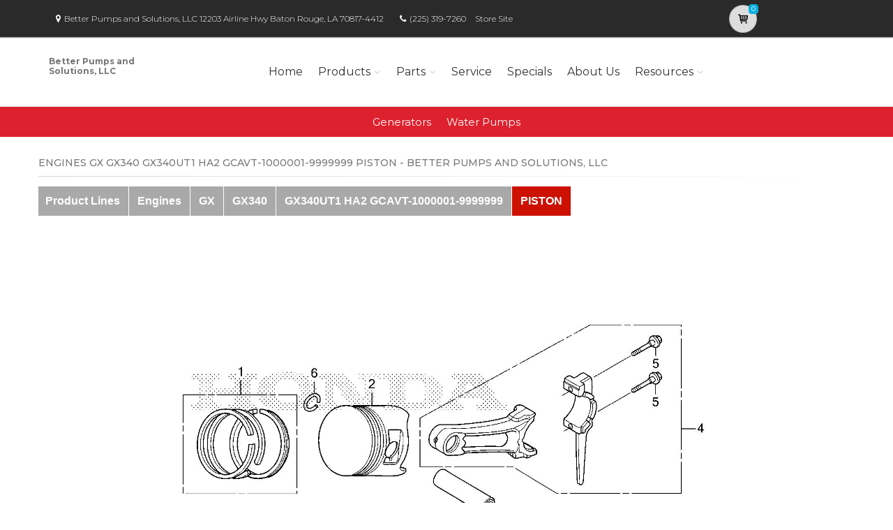

--- FILE ---
content_type: text/html; charset=utf-8
request_url: https://betterpumps.powerdealer.honda.com/parts/engines/engines/gx/GX340/GX340UT1-HA2/Z8T0E0800A/references
body_size: 15295
content:
<!DOCTYPE html>
<html lang="en" class="js no-touch csstransitions">
<head>

    
    <meta charset="utf-8">
    <title>Parts for Engines GX GX340 GX340UT1 HA2 GCAVT-1000001-9999999 PISTON | Better Pumps and Solutions, LLC           </title>
    <meta name="description" content="Shop Honda Power Equipment in Baton Rouge, LA at Better Pumps and Solutions, LLC. Generators, Lawn Mowers, and more.  Search for parts for your Honda Engines GX GX340 GX340UT1 HA2 GCAVT-1000001-9999999 PISTON">
    <meta name="keywords">
    <meta name="viewport" content="width=device-width, initial-scale=1.0">
    <link rel="canonical" href="https://betterpumps.powerdealer.honda.com/parts/engines/engines/gx/GX340/GX340UT1-HA2/Z8T0E0800A/references">


    <!-- Favicon and Touch Icons-->
    <link rel="apple-touch-icon" sizes="180x180" href="/assets/favicon/apple-touch-icon.png">
    <link rel="icon" type="image/png" sizes="32x32" href="/assets/favicon/favicon-32x32.png">
    <link rel="icon" type="image/png" sizes="16x16" href="/assets/favicon/favicon-16x16.png">
    <link rel="manifest" href="/assets/favicon/site.webmanifest">
    <link rel="mask-icon" color="#6366f1" href="/assets/favicon/safari-pinned-tab.svg">
    <meta name="msapplication-TileColor" content="#080032">
    <meta name="msapplication-config" content="/assets/favicon/browserconfig.xml">
    <meta name="theme-color" content="#ffffff">


    <link href='//fonts.googleapis.com/css?family=Montserrat:thin,extra-light,light,100,200,300,400,500,600,700,800'
          rel='stylesheet' type='text/css'>
    
    <link href="https://fonts.googleapis.com/css?family=Pacifico" rel="stylesheet" type="text/css">
    <link href="https://fonts.googleapis.com/css?family=PT+Serif" rel="stylesheet" type="text/css">
    <link href='https://fonts.googleapis.com/css?family=Open+Sans:400,300,300italic,400italic,600,600italic,700,700italic,800,800italic' rel='stylesheet' type='text/css'>

    <link href='/fonts/font-awesome/css/font-awesome.css' rel='stylesheet'>
    <link href='/fonts/fontello/css/fontello.css' rel='stylesheet'>
    <link rel="stylesheet" href="https://cdn.jsdelivr.net/gh/fancyapps/fancybox@3.5.7/dist/jquery.fancybox.min.css" />

    


    <script async type="text/javascript"
            src="https://apps.bazaarvoice.com/deployments/americanhonda/dsp_blue_template/production/en_US/bv.js">
    </script>

    <link href='//www.powerdealer.honda.com/content/css/bundle.min.css' rel='stylesheet'>
    <link href='//www.powerdealer.honda.com/content/css/bld-skin.min.css' rel='stylesheet'>
    <link href='//www.powerdealer.honda.com/content/css/temp.css' rel='stylesheet'>
    
    

    <script src="https://js.stripe.com/v3/"></script>

    <script src="https://assets.adobedtm.com/4d2629481466/69d0baf6d3e3/launch-6e6273d3182f.min.js" async></script>


                              <script>!function(e){var n="https://s.go-mpulse.net/boomerang/";if("False"=="True")e.BOOMR_config=e.BOOMR_config||{},e.BOOMR_config.PageParams=e.BOOMR_config.PageParams||{},e.BOOMR_config.PageParams.pci=!0,n="https://s2.go-mpulse.net/boomerang/";if(window.BOOMR_API_key="MRMJY-FRFEZ-R275K-9FLXE-YXPGH",function(){function e(){if(!o){var e=document.createElement("script");e.id="boomr-scr-as",e.src=window.BOOMR.url,e.async=!0,i.parentNode.appendChild(e),o=!0}}function t(e){o=!0;var n,t,a,r,d=document,O=window;if(window.BOOMR.snippetMethod=e?"if":"i",t=function(e,n){var t=d.createElement("script");t.id=n||"boomr-if-as",t.src=window.BOOMR.url,BOOMR_lstart=(new Date).getTime(),e=e||d.body,e.appendChild(t)},!window.addEventListener&&window.attachEvent&&navigator.userAgent.match(/MSIE [67]\./))return window.BOOMR.snippetMethod="s",void t(i.parentNode,"boomr-async");a=document.createElement("IFRAME"),a.src="about:blank",a.title="",a.role="presentation",a.loading="eager",r=(a.frameElement||a).style,r.width=0,r.height=0,r.border=0,r.display="none",i.parentNode.appendChild(a);try{O=a.contentWindow,d=O.document.open()}catch(_){n=document.domain,a.src="javascript:var d=document.open();d.domain='"+n+"';void(0);",O=a.contentWindow,d=O.document.open()}if(n)d._boomrl=function(){this.domain=n,t()},d.write("<bo"+"dy onload='document._boomrl();'>");else if(O._boomrl=function(){t()},O.addEventListener)O.addEventListener("load",O._boomrl,!1);else if(O.attachEvent)O.attachEvent("onload",O._boomrl);d.close()}function a(e){window.BOOMR_onload=e&&e.timeStamp||(new Date).getTime()}if(!window.BOOMR||!window.BOOMR.version&&!window.BOOMR.snippetExecuted){window.BOOMR=window.BOOMR||{},window.BOOMR.snippetStart=(new Date).getTime(),window.BOOMR.snippetExecuted=!0,window.BOOMR.snippetVersion=12,window.BOOMR.url=n+"MRMJY-FRFEZ-R275K-9FLXE-YXPGH";var i=document.currentScript||document.getElementsByTagName("script")[0],o=!1,r=document.createElement("link");if(r.relList&&"function"==typeof r.relList.supports&&r.relList.supports("preload")&&"as"in r)window.BOOMR.snippetMethod="p",r.href=window.BOOMR.url,r.rel="preload",r.as="script",r.addEventListener("load",e),r.addEventListener("error",function(){t(!0)}),setTimeout(function(){if(!o)t(!0)},3e3),BOOMR_lstart=(new Date).getTime(),i.parentNode.appendChild(r);else t(!1);if(window.addEventListener)window.addEventListener("load",a,!1);else if(window.attachEvent)window.attachEvent("onload",a)}}(),"".length>0)if(e&&"performance"in e&&e.performance&&"function"==typeof e.performance.setResourceTimingBufferSize)e.performance.setResourceTimingBufferSize();!function(){if(BOOMR=e.BOOMR||{},BOOMR.plugins=BOOMR.plugins||{},!BOOMR.plugins.AK){var n=""=="true"?1:0,t="",a="ck6e7jyxhwsnq2lnnmma-f-bfeaa5496-clientnsv4-s.akamaihd.net",i="false"=="true"?2:1,o={"ak.v":"39","ak.cp":"490019","ak.ai":parseInt("317754",10),"ak.ol":"0","ak.cr":9,"ak.ipv":4,"ak.proto":"http/1.1","ak.rid":"2a457586","ak.r":47376,"ak.a2":n,"ak.m":"dscx","ak.n":"essl","ak.bpcip":"18.188.79.0","ak.cport":37490,"ak.gh":"23.200.85.111","ak.quicv":"","ak.tlsv":"tls1.3","ak.0rtt":"","ak.0rtt.ed":"","ak.csrc":"-","ak.acc":"bbr","ak.t":"1768778520","ak.ak":"hOBiQwZUYzCg5VSAfCLimQ==Ak1y9evU2vgqxjKNRQyln6G/LQZaZEi4N59ldhn5Fw2La22S8uRKvf2MEneXXaFMrsOBoBKIp+oSAXr4nc+ZwonHYiMCCYQFubtJokgWViwmo7WfMvLtGnUZMnmL1qL9NNUrcFCST0N++if0SFlHqFVIX6Hz/bjZGm/xWicBdML0NlpfgwvG2Dne2zP8SCERk7IT819Jy7WrQzLCM2Nk0ACLuYYEjTV3IT6Cy4YFyXk4MllKzcQ5sxIIekHVYy55mm3WP8xYK3X9hbcH5NQl2YCq+JMEnZSCy6Hx7sanewvmujxtfROlehSyBhTDpuFJHy5RcUJ6xGHTB/irvo+wPwfawyg0eaCqgvNUsZ0QrCrc/LNzVml93IhoaggyU2rQPijylZDCVPNOqtkJkVWyF+WalM2JkB19VQ+sLIvkz+o=","ak.pv":"18","ak.dpoabenc":"","ak.tf":i};if(""!==t)o["ak.ruds"]=t;var r={i:!1,av:function(n){var t="http.initiator";if(n&&(!n[t]||"spa_hard"===n[t]))o["ak.feo"]=void 0!==e.aFeoApplied?1:0,BOOMR.addVar(o)},rv:function(){var e=["ak.bpcip","ak.cport","ak.cr","ak.csrc","ak.gh","ak.ipv","ak.m","ak.n","ak.ol","ak.proto","ak.quicv","ak.tlsv","ak.0rtt","ak.0rtt.ed","ak.r","ak.acc","ak.t","ak.tf"];BOOMR.removeVar(e)}};BOOMR.plugins.AK={akVars:o,akDNSPreFetchDomain:a,init:function(){if(!r.i){var e=BOOMR.subscribe;e("before_beacon",r.av,null,null),e("onbeacon",r.rv,null,null),r.i=!0}return this},is_complete:function(){return!0}}}}()}(window);</script></head>

<body class="">
    <script>
    var dataLayer = {};
    window.dataLayer = dataLayer;
</script>
<script>
    var identifier = 'PageLoadReady';
</script>
<div id="analytics-data" data-dataLayer="{&quot;Version&quot;:&quot;1.1&quot;,&quot;ItemName&quot;:&quot;&quot;,&quot;Compare&quot;:{&quot;default_comp_model&quot;:&quot;&quot;,&quot;comp_model&quot;:&quot;&quot;,&quot;comp_trim&quot;:&quot;&quot;,&quot;comp_year&quot;:&quot;&quot;,&quot;comp_msrp&quot;:&quot;&quot;,&quot;comp_color&quot;:&quot;&quot;,&quot;comp_brand&quot;:&quot;&quot;,&quot;comp_tile_position&quot;:&quot;&quot;},&quot;Dealer&quot;:{&quot;dealer_locator_search_type&quot;:&quot;&quot;,&quot;dealer_locator_search_term&quot;:&quot;&quot;,&quot;selected_dealer_zipcode&quot;:&quot;&quot;,&quot;selected_dealer_name&quot;:&quot;Better Pumps &amp;amp; Solutions, LLC&quot;,&quot;selected_dealer_address&quot;:&quot;&quot;,&quot;selected_dealer_phone_number&quot;:&quot;&quot;,&quot;dealer_vehicle_inventory_available&quot;:&quot;&quot;,&quot;dealer_category&quot;:&quot;premium&quot;,&quot;dealer_brand&quot;:&quot;honda power equipment&quot;,&quot;dealer_has_espanol&quot;:&quot;&quot;,&quot;dealer_has_schedule_service&quot;:&quot;&quot;,&quot;dealer_has_service_only&quot;:&quot;&quot;,&quot;dealer_has_tirecenter&quot;:&quot;&quot;,&quot;selected_dealer_id&quot;:&quot;317830&quot;},&quot;Integrations&quot;:{&quot;campaign_id&quot;:&quot;&quot;,&quot;ab_test_id&quot;:&quot;&quot;,&quot;adobe_analytics_visitor_id&quot;:&quot;&quot;,&quot;id_cms_component&quot;:&quot;&quot;,&quot;name_cms_component&quot;:&quot;&quot;,&quot;id_dmp&quot;:&quot;&quot;,&quot;id_dfa&quot;:&quot;&quot;,&quot;id_chat&quot;:&quot;&quot;,&quot;id_dealer_association&quot;:&quot;&quot;},&quot;Video_Metadata&quot;:{&quot;video_title&quot;:&quot;&quot;,&quot;video_milestone&quot;:&quot;&quot;,&quot;video_id&quot;:&quot;&quot;,&quot;video_action&quot;:&quot;&quot;,&quot;video_link&quot;:&quot;&quot;,&quot;video_event_duration&quot;:&quot;&quot;},&quot;Metadata&quot;:{&quot;version_dl&quot;:&quot;2022.04&quot;,&quot;version_code&quot;:&quot;&quot;,&quot;version_app_measurement&quot;:&quot;&quot;,&quot;property_name&quot;:&quot;dsp&quot;,&quot;number_of_search_results&quot;:&quot;&quot;,&quot;error_field&quot;:&quot;&quot;,&quot;error_display_message&quot;:&quot;&quot;},&quot;Event_Metadata&quot;:{&quot;tms_event&quot;:&quot;&quot;,&quot;download_title&quot;:&quot;&quot;,&quot;action_type&quot;:&quot;&quot;,&quot;action_label&quot;:&quot;&quot;,&quot;action_category&quot;:&quot;&quot;},&quot;Link_Metadata&quot;:{&quot;destination_url&quot;:&quot;&quot;,&quot;link_id&quot;:&quot;&quot;,&quot;link_text&quot;:&quot;&quot;,&quot;link_href&quot;:&quot;&quot;,&quot;link_url&quot;:&quot;&quot;,&quot;link_type&quot;:&quot;&quot;,&quot;link_button_action&quot;:&quot;&quot;,&quot;link_action&quot;:&quot;&quot;,&quot;link_container&quot;:&quot;&quot;,&quot;link_type_click&quot;:&quot;&quot;,&quot;link_input_field&quot;:&quot;&quot;,&quot;link_type_title&quot;:&quot;&quot;,&quot;link_submit_fields&quot;:&quot;&quot;},&quot;Content_Metadata&quot;:{&quot;article_name&quot;:&quot;&quot;,&quot;article_location&quot;:&quot;&quot;,&quot;article_count&quot;:&quot;&quot;,&quot;article_author&quot;:&quot;&quot;,&quot;manual_category&quot;:&quot;&quot;,&quot;manual_title&quot;:&quot;&quot;,&quot;manual_result_num&quot;:&quot;&quot;,&quot;tool_tier&quot;:&quot;&quot;,&quot;tool_state&quot;:&quot;&quot;,&quot;inv_filter&quot;:&quot;&quot;,&quot;inv_layout&quot;:&quot;&quot;,&quot;inv_selector&quot;:&quot;&quot;,&quot;filter_series_code&quot;:&quot;&quot;,&quot;filter_series_year&quot;:&quot;&quot;,&quot;list_item_index&quot;:&quot;&quot;,&quot;list_result_count&quot;:&quot;&quot;,&quot;list_layout&quot;:&quot;&quot;,&quot;com_event_name&quot;:&quot;&quot;,&quot;container_result_num&quot;:&quot;&quot;,&quot;registration_category&quot;:&quot;&quot;,&quot;registration_type&quot;:&quot;&quot;,&quot;tile_vertical_position&quot;:&quot;&quot;,&quot;tile_horizontal_position&quot;:&quot;&quot;},&quot;Model&quot;:{&quot;model_name&quot;:&quot;&quot;,&quot;model_year&quot;:&quot;&quot;,&quot;body_style&quot;:&quot;&quot;,&quot;model_trim&quot;:&quot;&quot;,&quot;listed_msrp&quot;:&quot;&quot;,&quot;selected_interior_color&quot;:&quot;&quot;,&quot;selected_exterior_color&quot;:&quot;&quot;,&quot;model_id&quot;:&quot;&quot;,&quot;model_quantity&quot;:&quot;&quot;,&quot;model_inventory_type&quot;:&quot;&quot;,&quot;model_number&quot;:&quot;&quot;,&quot;model_category&quot;:&quot;&quot;,&quot;model_brand&quot;:&quot;&quot;,&quot;model_msrp&quot;:&quot;&quot;,&quot;model_fuel_type&quot;:&quot;&quot;,&quot;model_accessories_name&quot;:&quot;&quot;,&quot;model_engine&quot;:&quot;&quot;,&quot;model_transmission&quot;:&quot;&quot;,&quot;model_bodystyle&quot;:&quot;&quot;,&quot;model_packages&quot;:&quot;&quot;,&quot;model_vin&quot;:&quot;&quot;,&quot;parts_id&quot;:&quot;&quot;,&quot;parts_name&quot;:&quot;&quot;},&quot;Offer&quot;:{&quot;offer_type&quot;:&quot;&quot;,&quot;offer_amount&quot;:&quot;&quot;,&quot;offer_name&quot;:&quot;&quot;,&quot;offer_term&quot;:&quot;&quot;,&quot;offer_date&quot;:&quot;&quot;,&quot;offer_start&quot;:&quot;&quot;,&quot;offer_expire&quot;:&quot;&quot;,&quot;offer_model&quot;:&quot;&quot;,&quot;offer_model_year&quot;:&quot;&quot;,&quot;offer_id&quot;:&quot;&quot;,&quot;current_offers_zip_code&quot;:&quot;&quot;,&quot;offer_category&quot;:&quot;&quot;,&quot;offer_rate&quot;:&quot;&quot;,&quot;offer_amt_due&quot;:&quot;&quot;,&quot;offer_cashback&quot;:&quot;&quot;},&quot;Offer_Vehicle&quot;:{&quot;offer_series_accessories_name&quot;:&quot;&quot;,&quot;offer_series_grade&quot;:&quot;&quot;,&quot;offer_series_inventory_type&quot;:&quot;&quot;,&quot;offer_series_vehicleid&quot;:&quot;&quot;,&quot;offer_series_body_style&quot;:&quot;&quot;,&quot;offer_series_category&quot;:&quot;&quot;,&quot;offer_series_color_ext&quot;:&quot;&quot;,&quot;offer_series_color_ext_code&quot;:&quot;&quot;,&quot;offer_series_color_int&quot;:&quot;&quot;,&quot;offer_series_color_int_code&quot;:&quot;&quot;,&quot;offer_series_engine&quot;:&quot;&quot;,&quot;offer_series_fuel_type&quot;:&quot;&quot;,&quot;offer_series_msrp&quot;:&quot;&quot;,&quot;offer_series_number&quot;:&quot;&quot;,&quot;offer_series_packages&quot;:&quot;&quot;,&quot;offer_series_transmission&quot;:&quot;&quot;,&quot;offer_list_filter&quot;:&quot;&quot;,&quot;offer_list_selector&quot;:&quot;&quot;},&quot;Page&quot;:{&quot;content_publish_date&quot;:&quot;&quot;,&quot;page_friendly_url&quot;:&quot;https://betterpumps.powerdealer.honda.com/parts/engines/engines/gx/gx340/gx340ut1-ha2/z8t0e0800a/references&quot;,&quot;full_url&quot;:&quot;https://betterpumps.powerdealer.honda.com/parts/engines/engines/gx/gx340/gx340ut1-ha2/z8t0e0800a/references&quot;,&quot;page_name&quot;:&quot;references&quot;,&quot;site_country_code&quot;:&quot;us&quot;,&quot;site_display_format&quot;:&quot;&quot;,&quot;site_language_code&quot;:&quot;en&quot;,&quot;site_section&quot;:&quot;parts&quot;,&quot;sub_section&quot;:&quot;references&quot;,&quot;sub_section2&quot;:&quot;&quot;,&quot;sub_section3&quot;:&quot;&quot;,&quot;site_currency&quot;:&quot;&quot;,&quot;brand_name&quot;:&quot;honda power equipment&quot;,&quot;scroll_depth&quot;:&quot;&quot;,&quot;element_position&quot;:&quot;&quot;,&quot;internal_referrer&quot;:&quot;&quot;,&quot;referrer_type&quot;:&quot;&quot;,&quot;referrer_url&quot;:&quot;&quot;,&quot;page_number&quot;:&quot;&quot;,&quot;transaction_id&quot;:&quot;&quot;,&quot;visitor_id&quot;:&quot;&quot;,&quot;hours_between_visits&quot;:&quot;&quot;,&quot;days_between_visits&quot;:&quot;&quot;,&quot;time_current_session&quot;:&quot;&quot;,&quot;scroll_percent&quot;:&quot;&quot;,&quot;orientation&quot;:&quot;&quot;,&quot;environment&quot;:&quot;PROD&quot;},&quot;Social&quot;:{&quot;social_network&quot;:&quot;&quot;,&quot;social_action&quot;:&quot;&quot;,&quot;social_login_signin&quot;:&quot;&quot;},&quot;User&quot;:{&quot;bap_interior_accessories&quot;:&quot;&quot;,&quot;bap_exterior_accessories&quot;:&quot;&quot;,&quot;internal_search_term&quot;:&quot;&quot;,&quot;internal_search_type&quot;:&quot;&quot;,&quot;external_search_keyword&quot;:&quot;&quot;,&quot;ux_phase&quot;:&quot;&quot;,&quot;bap_total_as_configured&quot;:&quot;&quot;,&quot;selected_powertrain&quot;:&quot;&quot;,&quot;selected_drivetrain&quot;:&quot;&quot;,&quot;user_zipcode&quot;:&quot;&quot;,&quot;user_has_acura&quot;:&quot;&quot;,&quot;user_has_honda&quot;:&quot;&quot;,&quot;user_has_vehicle&quot;:&quot;&quot;,&quot;user_vehicles_count&quot;:&quot;&quot;,&quot;user_customer_id&quot;:&quot;&quot;,&quot;user_logged_status&quot;:&quot;&quot;,&quot;user_role&quot;:&quot;&quot;,&quot;user_status_type&quot;:&quot;&quot;,&quot;user_contact_preference&quot;:&quot;&quot;,&quot;user_city&quot;:&quot;&quot;,&quot;user_state&quot;:&quot;&quot;,&quot;user_preferred_time&quot;:&quot;&quot;,&quot;user_preferred_date&quot;:&quot;&quot;,&quot;pe_buy_lease&quot;:&quot;&quot;,&quot;pe_credit_score&quot;:&quot;&quot;,&quot;pe_apr_term&quot;:&quot;&quot;,&quot;pe_down_payment&quot;:&quot;&quot;,&quot;pe_trade_in_value&quot;:&quot;&quot;},&quot;Active_Series&quot;:{&quot;active_series_code&quot;:&quot;&quot;,&quot;active_series_has_vin&quot;:&quot;&quot;,&quot;active_series_has_vin_info&quot;:&quot;&quot;,&quot;active_series_mileage&quot;:&quot;&quot;,&quot;active_series_year&quot;:&quot;&quot;},&quot;Global&quot;:{&quot;zipcode&quot;:&quot;&quot;,&quot;error_type&quot;:&quot;&quot;,&quot;breakpoint&quot;:&quot;&quot;,&quot;device_type&quot;:&quot;&quot;,&quot;daa_code&quot;:&quot;&quot;,&quot;language&quot;:&quot;&quot;,&quot;page_personalization&quot;:&quot;&quot;,&quot;tool_name&quot;:&quot;&quot;,&quot;link_page&quot;:&quot;&quot;,&quot;generic_link_page&quot;:&quot;&quot;,&quot;generic_link_section&quot;:&quot;&quot;,&quot;generic_link_subsection&quot;:&quot;&quot;,&quot;linkname&quot;:&quot;&quot;,&quot;generic_site_section&quot;:&quot;&quot;,&quot;generic_subsection&quot;:&quot;&quot;,&quot;generic_content_section&quot;:&quot;&quot;,&quot;generic_page_name&quot;:&quot;&quot;,&quot;generic_linkname&quot;:&quot;&quot;,&quot;channel&quot;:&quot;&quot;,&quot;site_section_subsection&quot;:&quot;&quot;}}"></div> 
<script type="text/javascript">


    var element = document.getElementById("analytics-data").getAttribute("data-dataLayer");
    if (element) {
        dataLayer = JSON.parse(element);

        dataLayer.Page.site_display_format = getFormat();
        dataLayer.Page.internal_referrer = getInternalReferrerUrl();
        dataLayer.Page.referrer_type = getReferrerType();
        dataLayer.Page.referrer_url = getReferrerUrl();
        dataLayer.Global.breakpoint = window.innerWidth;

        window.dataLayer = dataLayer;
        console.log("dataLayer loaded");
    }



    if (!Array.prototype.find) {
        Object.defineProperty(Array.prototype, 'find', {
            value: function (predicate) {
                if (!this) {
                    throw TypeError('"this" is null or not defined');
                }
                var o = Object(this);
                var len = o.length >>> 0;
                if (typeof predicate !== 'function') {
                    throw TypeError('predicate must be a function');
                }
                var thisArg = arguments[1];
                var k = 0;
                while (k < len) {
                    var kValue = o[k];
                    if (predicate.call(thisArg, kValue, k, o)) {
                        return kValue;
                    }
                    k++;
                }
                return undefined;
            },
            configurable: true,
            writable: true
        });
    }

    function getActionLabel($this) {

        var action_label = $this.data('analytics-action-label');
        if (!action_label || action_label === '')
            action_label = $this.attr('title');
        if (!action_label || action_label === '')
            action_label = $this.text();

        return action_label.replace(" (opens new window)", "").replace("/(\r\n|\n|\r)/gm", "").trim();
    }

    function getFormat() {
        var width = window.innerWidth;
        var format = 'mobile';
        if (width > 1024) {
            format = 'desktop';
        }
        else if (width > 768) {
            format = 'tablet';
        }
        return format;
    }
    function getBreakpoint() {
        var width = window.innerWidth;
        var format = 'small';
        if (width > 1280) {
            format = 'large';
        }
        else if (width > 1024) {
            format = 'medium';
        }
        return format;
    }
    function getScrollDepth() {

        var pageLen = $(document).height();
        var scrollPos = window.pageYOffset;
        try {
            return Math.round((scrollPos / pageLen) * 100) + '%';
        }
        catch (e) {
            console.error(e);
        }
        return scrollPos;
    }

    function matchesAnyFromArray(matcher, arr) {
        return arr.find(str => matcher.toLowerCase().includes(str.toLowerCase()));
    }

    function getReferrerType() {
        if (!document.referrer) return 'typed/bookmarked';

        var searchEngines = ['google', 'search.yahoo', 'bing', 'duckduckgo'];
        var socialNetworks = ['facebook', 't.co', 'twitter'];

        function getExternalReferrerType() {
            var referrer = document.referrer;
            if (matchesAnyFromArray(referrer, searchEngines)) return 'search_engines';
            if (matchesAnyFromArray(referrer, socialNetworks)) return 'social_networks';
            return 'external';
        };

        return document.referrer.startsWith(window.location.origin)
            ? 'internal'
            : getExternalReferrerType();
    };

    function getInternalReferrerUrl() {
        return document.referrer && document.referrer.startsWith(window.location.origin)
            ? document.referrer
            : '';
    }

    function getReferrerUrl() {
        return document.referrer.includes('t.co')
            ? 'https://www.twitter.com/'
            : document.referrer || '';
    }
    function getModelId() {
        var $md = $('#model-detail');
        if ($md.length) {
            return $md.data("analytics-modelid");
        }
        return "";
    }

    function setDataLayer() {
        resetDataLayer();
        window.dataLayer.Global.breakpoint = getBreakpoint();
        window.dataLayer.Model.model_id = getModelId();
        window.dataLayer.Page.site_display_format = getFormat();
        window.dataLayer.Page.scroll_depth = getScrollDepth();
    }
    function resetDataLayer() {
        dataLayer.Event_Metadata = {
            action_category: "",
            action_label: "",
            action_link: "",
            action_type: "",
            download_title: "",
            tms_event: "",
        }
        window.dataLayer = dataLayer;
    }
//function getDeviceType() {
//    var browserInfo = window.detect();
//    var browserName = browserInfo.name.charAt(0).toUpperCase() + browserInfo.name.slice(1);
//    return browserName + '|' + browserName + ' Version ' + browserInfo.version + '|' + browserInfo.os;
//}
</script>


    <!--raqform -->
<style>

    .validation-summary-errors {
        color: Red;
    }

        .validation-summary-errors li {
            display: block !important;
            float: none !important;
        }

    label.error {
        margin-left: 10px;
        width: auto;
        display: inline;
        color: red;
        font-style: italic;
        text-transform: none;
    }

    div.error {
        /*display: none;*/
    }

    input.error, select.error, .input-validation-error {
        border: 1px dotted red;
    }

    div.error li {
        display: block !important;
        float: none !important;
    }
</style>
<div id="raq-dl" style="display: none;width:100%; max-width:80%;">
    <div class="row">
        <div class="col-sm-12">
            <h1>Request a Quote</h1>

            <a id="model-select-btn" style="display:none" href="javascript:;">Select different model</a>

            <hr />
        </div>

        <div class="col-md-4 col-sm-12">
            <div id="model">
                <h2 id="modelName" class="text-center" style="margin-bottom:10px"></h2>
                <img id="model-image" src="" />
            </div>
            <div id="helmsprodlines" style="display:none">
                <p class="text-center">Please select a product line</p>
            </div>
            <div id="helmsmodelgroups" style="display:none"></div>
            <div id="helmsmodels" style="display:none"></div>
        </div>
        <div class="col-md-8 col-sm-12">
            <div class="dealerinfo col-md-12 col-sm-12" style="font-size:16px;">
                <span id="raq-dealername"></span><br />
                <span id="raq-address"></span><br />
                <span id="raq-city"></span>,&nbsp;<span id="raq-state"></span>&nbsp;<span id="raq-zip"></span>
                <span id="raq-phone"></span><br />
                <span id="raq-email"></span>
            </div>
            <hr />
            <form id="raq-form">
                <div class="col-md-12">
                    <h2>How may we contact you?</h2>
                </div>
                <div class="col-md-12">
                    <div class="form-group col-md-6 col-sm-12">
                        <label class="control-label required" for="FirstName">First Name</label>
                        <input type="text" id="FirstName" name="FirstName" class="form-control" placeholder="First Name" required />
                    </div>
                    <div class="form-group col-md-6 col-sm-12">
                        <label class="control-label required" for="LastName">Last Name</label>
                        <input type="text" id="LastName" name="LastName" class="form-control" placeholder="Last Name" required />
                    </div>
                </div>
                <div class="col-md-12">
                    <div class="form-group col-sm-12">
                        <label class="control-label required" for="Email">Email</label>
                        <input type="text" id="Email" name="Email" class="form-control" placeholder="Email" required />
                    </div>
                </div>
                <div class="col-md-12">
                    <div class="form-group  col-md-6 col-sm-12">
                        <label class="control-label required" for="Phone">Phone</label>
                        <input type="text" id="Phone" name="Phone" class="form-control" placeholder="Phone" required />
                    </div>
                    <div class="form-group  col-md-6 col-sm-12">
                        <label class="control-label required" for="ZipCode">Zip Code</label>
                        <input type="text" id="ZipCode" name="ZipCode" class="form-control" placeholder="Zip Code" required />
                    </div>
                </div>
                <div class="col-md-12">
                    <div class="form-group">
                        <div class="col-sm-12">
                            <div class="checkbox">
                                <label>
                                    <input id="agree" type="checkbox">* By checking this box, I agree to: (1) receive recurring automated marketing and non-marketing calls, texts, and emails from
                                    American Honda Motor Co., Inc. and participating Honda and Acura dealers at any phone numbers and email addresses provided above
                                    (consent not required to make a purchase, msg & data rates apply, reply STOP to opt-out of texts or HELP for help); (2) the <a href="https://www.honda.com/privacy/sms-terms.pdf" target="_blank" class="anchor-link">SMS Terms</a>
                                    (including arbitration provision); and (3) the <a href="https://www.honda.com/privacy/privacy-policy.pdf" target="_blank" class="anchor-link">Privacy Policy</a> (which describes how Honda collects and uses personal information and any
                                    privacy rights I may have).

                                    
                                </label>
                            </div>
                        </div>
                    </div>
                </div>
                <div class="col-md-12">
                    <div class="form-group">
                        <p class="mb-0 text-right">
                            <input id="btnRaq" type="button" class="btn btn-primary" value="Submit" disabled />
                            <input data-fancybox-close type="button" class="btn btn-primary" value="Cancel" />
                            <input id="dealerno" type="hidden" value="" name="dealerno" required />
                            <input id="modelid" type="hidden" value="" name="modelid" required />
                            <input id="productline" type="hidden" value="" name="productline" required />
                            <input id="imageUrl" type="hidden" value="" name="imageUrl" required />
                        </p>
                    </div>
                    <div id="errorContainer" class="form-row raq error">
                        <ul></ul>
                    </div>
                </div>
            </form>
        </div>

    </div>
</div>
<div id="raq-thank-you" style="display: none;">
    <div class="row">
        <div class="col-sm-12">
            <h1>Thank you</h1>
            <p>Your request has been submitted!</p>
        </div>
        <div class="col-md-12">
            <div class="form-group">
                <p class="mb-0 text-right">
                    <input data-fancybox-close type="button" class="btn btn-primary" value="Close" />
                </p>
            </div>
            <div class="form-row error">
                <ul></ul>
            </div>
        </div>
    </div>
</div>
<!--end raqform-->

    


    

    <div class="scrollToTop circle">
        <i class="icon-up-open-big"></i>
    </div>

    

<div class="header-container">

    <!-- header-top start -->
    <!-- classes:  -->
    <!-- "dark": dark version of header top e.g. class="header-top dark" -->
    <!-- "colored": colored version of header top e.g. class="header-top colored" -->
    <!-- ================ -->
    <div class="header-top dark ">
        <div class="container">
            <div class="row">
                
                <!-- Theme Colors -->
                
                <div class="col-xs-3 col-sm-6 col-md-10 topaddress">
                    <!-- header-top-first start -->
                    <!-- ================ -->
                    <div class="header-top-first clearfix">

                        <ul class="list-inline hidden-sm hidden-xs">
                            <li><i class="fa fa-map-marker pr-5 pl-10"></i>Better Pumps and Solutions, LLC            12203 Airline Hwy  Baton Rouge, LA 70817-4412</li>

                            <li><i class="fa fa-phone pr-5 pl-10"></i><a style="color: white" href='tel:(225) 319-7260'>(225) 319-7260</a></li>
                                <li class="storesitelink"><a href="http://betterpumps.powerdealer.honda.com" target="_blank">Store Site</a></li>
                        </ul>
                    </div>
                    <!-- header-top-first end -->
                </div>
                <div class="col-xs-2 col-centered">

                    <!-- Cart Button -->
                    <!-- ================ -->
                        <div class="header-dropdown-buttons">
                            <div class="btn-group ">
                                <a href="//betterpumps.powerdealer.honda.com/shopping-cart" id="btnShoppingCart" type="button" class="btn shopping-cart" data-cartid="f0d1e7ed-f30b-46c2-a3e3-a3cac385fac7" data-url="//betterpumps.powerdealer.honda.com/shopping-cart">
                                    <i class="icon-basket-1"></i>
                                    <span id="cart-count" class="cart-count default-bg" data-cartid="f0d1e7ed-f30b-46c2-a3e3-a3cac385fac7">0</span>
                                </a>
                            </div>
                        </div>
                    <!-- Cart Button end -->
                </div>
            </div>
        </div>
    </div>
    <!-- header-top end -->
    <!-- header start -->
    <!-- classes:  -->
    <!-- "fixed": enables fixed navigation mode (sticky menu) e.g. class="header fixed clearfix" -->
    <!-- "dark": dark version of header e.g. class="header dark clearfix" -->
    <!-- "full-width": mandatory class for the full-width menu layout -->
    <!-- "centered": mandatory class for the centered logo layout -->
    <!-- ================ -->
    <header class="header fixed clearfix">

        <div class="container">
            <!-- header start -->

            <div class="row g-pb-10 g-pt-10">
                <div class="col-lg-2 desktop-only">
                    <!-- header-left start -->
                    <!-- ================ -->
                    <!-- logo -->
                        <h4 class="dealertext">Better Pumps and Solutions, LLC           </h4>


                </div>

                <div class="col-lg-8">

                    <!-- header-right start -->
                    <!-- ================ -->
                    <div class="navcenter">

                        <!-- main-navigation start -->
                        <!-- classes: -->
                        <!-- "onclick": Makes the dropdowns open on click, this the default bootstrap behavior e.g. class="main-navigation onclick" -->
                        <!-- "animated": Enables animations on dropdowns opening e.g. class="main-navigation animated" -->
                        <!-- "with-dropdown-buttons": Mandatory class that adds extra space, to the main navigation, for the search and cart dropdowns -->
                        <!-- ================ -->
                        <div class="main-navigation animated with-dropdown-buttons pull-right">

                            <!-- navbar start -->
                            <!-- ================ -->
                            <nav class="navbar navbar-default" role="navigation">
                                <div class="container-fluid">

                                    <!-- Toggle get grouped for better mobile display -->
                                    <div class="navbar-header">
                                        <button type="button" class="navbar-toggle" data-toggle="collapse" data-target="#navbar-collapse-1">
                                            <span class="sr-only">Toggle navigation</span>
                                            <span class="icon-bar"></span>
                                            <span class="icon-bar"></span>
                                            <span class="icon-bar"></span>
                                        </button>

                                    </div>

                                    <!-- Collect the nav links, forms, and other content for toggling -->

                                    <div class="collapse navbar-collapse" id="navbar-collapse-1">
                                        <!-- main-menu -->
                                        <ul class="nav navbar-nav ">

                                            <!-- mega-menu start -->
                                            <li class="mega-menu">
                                                <a href="//betterpumps.powerdealer.honda.com/">Home</a>

                                            </li>
                                            <li class="dropdown ">
                                                <a class="dropdown-toggle" data-toggle="dropdown" href="#">Products</a>
                                                <ul class="dropdown-menu">
                                                        <li><a href="//betterpumps.powerdealer.honda.com/products/generators">Generators</a></li>
                                                        <li><a href="//betterpumps.powerdealer.honda.com/products/pumps">Water Pumps</a></li>

                                                    <li><a href="/registration">Product Registration</a></li>
                                                </ul>
                                            </li>
                                                <li class="dropdown ">
                                                    <a class="dropdown-toggle" data-toggle="dropdown" href="#">Parts</a>
                                                    <ul class="dropdown-menu">

                                                        


                                                            <li><a href="/parts/powerequipment">Power Equipment Parts</a></li>
                                                                                                                                                                    </ul>
                                                </li>

                                            <li class="mega-menu">
                                                <a href="//betterpumps.powerdealer.honda.com/service">Service</a>

                                            </li>
                                            <li class="mega-menu">
                                                <a href="//betterpumps.powerdealer.honda.com/promotions">Specials</a>

                                            </li>
                                            <li class="mega-menu">
                                                <a href="//betterpumps.powerdealer.honda.com/company/about">About Us</a>

                                            </li>

                                            <li class="dropdown ">
                                                <a class="dropdown-toggle" data-toggle="dropdown" href="#">Resources</a>
                                                <ul class="dropdown-menu">
                                                    <li><a href="//betterpumps.powerdealer.honda.com/articles">Useful Information</a></li>
                                                    <li><a href="//betterpumps.powerdealer.honda.com/company/contact">Contact</a></li>

                                                </ul>
                                            </li>


                                            <!-- mega-menu end -->

                                        </ul>
                                        <!-- main-menu end -->
                                        <!-- header dropdown buttons -->
                                        <!-- header dropdown buttons end-->

                                    </div>


                                </div>
                            </nav>
                            <!-- navbar end -->

                        </div>
                        <!-- main-navigation end -->
                    </div>
                    <!-- header-right end -->

                </div>
                <div class="col-lg-2 logo desktop-only">
                                            <img class="img-responsive" src="/content/images/hpe.jpg" alt="">
                                    </div>



            </div>
            <!-- header end -->

        </div>

    </header>
</div>

<div class="hondasubmenu desktop-only">
    <ul>
            <li>
                <!--
                    Name: Generators     
                    ProductLineCd; GG
                    SortOrder: 10
                    Url: /products/generators
                -->
                <a href="//betterpumps.powerdealer.honda.com/products/generators">Generators</a>
            </li>
            <li>
                <!--
                    Name: Water Pumps     
                    ProductLineCd; WP
                    SortOrder: 30
                    Url: /products/pumps
                -->
                <a href="//betterpumps.powerdealer.honda.com/products/pumps">Water Pumps</a>
            </li>
        

    </ul>
</div>


<section class="main-container">
    <section class="section">
        <div class="container">
            <div class="row">
                    <h1 class="h5">Engines GX GX340 GX340UT1 HA2 GCAVT-1000001-9999999 PISTON - Better Pumps and Solutions, LLC           </h1>
    <div class="separator-main separator-2"></div>


                
    <ol class="breadcrumb">
                <li><a class="u-link-v5 g-color-main" href="/parts/engines/product-lines">Product Lines</a></li> 
                <li><a class="u-link-v5 g-color-main" href="/parts/engines/engines/series">Engines</a></li> 
                <li><a class="u-link-v5 g-color-main" href="/parts/engines/engines/gx/models">GX</a></li> 
                <li><a class="u-link-v5 g-color-main" href="/parts/engines/engines/gx/GX340/serialnumbers">GX340</a></li> 
                <li><a class="u-link-v5 g-color-main" href="/parts/engines/engines/gx/GX340/GX340UT1-HA2/illustrations">GX340UT1 HA2 GCAVT-1000001-9999999</a></li> 
                <li><a class="u-link-v5 g-color-main" href="#!">PISTON</a></li>
    </ol>



<form action="/parts/engines/engines/gx/gx340/gx340ut1-ha2/z8t0e0800a/references" id="__AjaxAntiForgeryForm" method="post"><input name="__RequestVerificationToken" type="hidden" value="_ZKSWopRHtVbUgUh4W2fbpft2O-1Faow_hwap3uFfXchWo2w6DP1NeHe4QSIGkIpSliNPIpeCmO-ARvdjJOXbIlTDfQ1" /></form>
                <section id="illustration-references" class="container g-py-10">
                    <div class="text-center  g-mb-50">
                        <div class="illustration-container">
                            <img id="illustration" class="illustration" src="/parts/diagrams/10Z8T901/Z8T0E0800A/honda-engines-gx340-piston.jpg" width="100%" />
                        </div>


                    </div>
                    <div class="separator-2 separator-main"></div>
                    <div class="row g-line-height-2">
                        <div class="col-lg-12">
                            <p>
                                <a data-target="#prop65" data-toggle="modal" class="text-info"
                                   title="California Prop 65 Information">WARNING:  California Prop 65 Information</a>
                            </p>
                        </div>
                    </div>
                    <div class="separator-2 separator-main"></div>

                    <div class="row g-line-height-2">
                        <div class="col-lg-1">
                            <strong class="titlemobileoff">Ref No</strong>
                        </div>
                        <div class="col-lg-2">
                            <strong class="titlemobileoff">Part Number</strong>
                        </div>
                        <div class="col-lg-3">
                            <strong class="titlemobileoff">Description</strong>
                        </div>
                        <div class="col-lg-2">
                            <strong class="titlemobileoff">Serial Range</strong>
                        </div>

                        <div class="col-lg-1">
                            <strong class="titlemobileoff">Qty</strong>

                        </div>
                        <div class="col-lg-1">
                            <strong class="titlemobileoff">Price</strong>
                        </div>
                        <div class="col-lg-12">
                            <hr class="g-my-20">
                        </div>
                    </div>
                        <div class="row g-line-height-2">
                            <div class="col-lg-1">
                                <strong class="titlemobile">Ref No<br></strong>1
                            </div>
                            <div class="col-lg-2">
                                <strong class="titlemobile">Part Number<br></strong> 13010-Z5L-004
                            </div>
                            <div class="col-lg-3">
                                <strong class="titlemobile">Description<br></strong> RING SET, PISTON (STD) (TPR)
                            </div>
                            <div class="col-lg-2">
                                <strong class="titlemobile">Serial Range<br></strong>  1000001 - 9999999
                            </div>
                            <div class="col-lg-1">
                                    <strong class="titlemobile">Qty<br></strong> <input type="text" id="SelectedQty_1" value="1" maxlength="3" size="3" />
                            </div>
                            <div class="col-lg-1">
                                    <strong class="titlemobile">Price<br></strong> $56.66                            </div>
                            <div class="col-lg-2">
                                    <button class="btn btn-primary add-part-to-cart pull-right" data-cartid="f0d1e7ed-f30b-46c2-a3e3-a3cac385fac7" data-modelname="13010-Z5L-004" data-sku="13010-Z5L-004" data-skutype="part" data-price="56.66" data-img="/content/images/hpe.jpg" data-priceformatted="$56.66" data-weight="0.15" data-description="RING SET, PISTON (STD) (TPR)" data-illustrationrefno="1">Add To Cart</button>
                            </div>
                            <div class="col-lg-12">
                                <hr class="g-my-20">
                            </div>
                        </div>
                        <div class="row g-line-height-2">
                            <div class="col-lg-1">
                                <strong class="titlemobile">Ref No<br></strong>2
                            </div>
                            <div class="col-lg-2">
                                <strong class="titlemobile">Part Number<br></strong> 13101-ZE3-W01
                            </div>
                            <div class="col-lg-3">
                                <strong class="titlemobile">Description<br></strong> PISTON (STD)
                            </div>
                            <div class="col-lg-2">
                                <strong class="titlemobile">Serial Range<br></strong>  1000001 - 9999999
                            </div>
                            <div class="col-lg-1">
                                    <strong class="titlemobile">Qty<br></strong> <input type="text" id="SelectedQty_2" value="1" maxlength="3" size="3" />
                            </div>
                            <div class="col-lg-1">
                                    <strong class="titlemobile">Price<br></strong> $80.44                            </div>
                            <div class="col-lg-2">
                                    <button class="btn btn-primary add-part-to-cart pull-right" data-cartid="f0d1e7ed-f30b-46c2-a3e3-a3cac385fac7" data-modelname="13101-ZE3-W01" data-sku="13101-ZE3-W01" data-skutype="part" data-price="80.44" data-img="/content/images/hpe.jpg" data-priceformatted="$80.44" data-weight="1.46" data-description="PISTON (STD)" data-illustrationrefno="2">Add To Cart</button>
                            </div>
                            <div class="col-lg-12">
                                <hr class="g-my-20">
                            </div>
                        </div>
                        <div class="row g-line-height-2">
                            <div class="col-lg-1">
                                <strong class="titlemobile">Ref No<br></strong>2
                            </div>
                            <div class="col-lg-2">
                                <strong class="titlemobile">Part Number<br></strong> 13102-ZE3-W01
                            </div>
                            <div class="col-lg-3">
                                <strong class="titlemobile">Description<br></strong> PISTON (0.25) (NOT AVAILABLE)
                            </div>
                            <div class="col-lg-2">
                                <strong class="titlemobile">Serial Range<br></strong>  1000001 - 9999999
                            </div>
                            <div class="col-lg-1">
                            </div>
                            <div class="col-lg-1">
                            </div>
                            <div class="col-lg-2">
                            </div>
                            <div class="col-lg-12">
                                <hr class="g-my-20">
                            </div>
                        </div>
                        <div class="row g-line-height-2">
                            <div class="col-lg-1">
                                <strong class="titlemobile">Ref No<br></strong>2
                            </div>
                            <div class="col-lg-2">
                                <strong class="titlemobile">Part Number<br></strong> 13103-ZE3-W01
                            </div>
                            <div class="col-lg-3">
                                <strong class="titlemobile">Description<br></strong> PISTON (0.50) (NOT AVAILABLE)
                            </div>
                            <div class="col-lg-2">
                                <strong class="titlemobile">Serial Range<br></strong>  1000001 - 9999999
                            </div>
                            <div class="col-lg-1">
                            </div>
                            <div class="col-lg-1">
                            </div>
                            <div class="col-lg-2">
                            </div>
                            <div class="col-lg-12">
                                <hr class="g-my-20">
                            </div>
                        </div>
                        <div class="row g-line-height-2">
                            <div class="col-lg-1">
                                <strong class="titlemobile">Ref No<br></strong>2
                            </div>
                            <div class="col-lg-2">
                                <strong class="titlemobile">Part Number<br></strong> 13104-ZE3-W01
                            </div>
                            <div class="col-lg-3">
                                <strong class="titlemobile">Description<br></strong> PISTON (0.75) (NOT AVAILABLE)
                            </div>
                            <div class="col-lg-2">
                                <strong class="titlemobile">Serial Range<br></strong>  1000001 - 9999999
                            </div>
                            <div class="col-lg-1">
                            </div>
                            <div class="col-lg-1">
                            </div>
                            <div class="col-lg-2">
                            </div>
                            <div class="col-lg-12">
                                <hr class="g-my-20">
                            </div>
                        </div>
                        <div class="row g-line-height-2">
                            <div class="col-lg-1">
                                <strong class="titlemobile">Ref No<br></strong>3
                            </div>
                            <div class="col-lg-2">
                                <strong class="titlemobile">Part Number<br></strong> 13111-ZF6-000
                            </div>
                            <div class="col-lg-3">
                                <strong class="titlemobile">Description<br></strong> PIN, PISTON
                            </div>
                            <div class="col-lg-2">
                                <strong class="titlemobile">Serial Range<br></strong>  1000001 - 9999999
                            </div>
                            <div class="col-lg-1">
                                    <strong class="titlemobile">Qty<br></strong> <input type="text" id="SelectedQty_3" value="1" maxlength="3" size="3" />
                            </div>
                            <div class="col-lg-1">
                                    <strong class="titlemobile">Price<br></strong> $14.98                            </div>
                            <div class="col-lg-2">
                                    <button class="btn btn-primary add-part-to-cart pull-right" data-cartid="f0d1e7ed-f30b-46c2-a3e3-a3cac385fac7" data-modelname="13111-ZF6-000" data-sku="13111-ZF6-000" data-skutype="part" data-price="14.98" data-img="/content/images/hpe.jpg" data-priceformatted="$14.98" data-weight="0.31" data-description="PIN, PISTON" data-illustrationrefno="3">Add To Cart</button>
                            </div>
                            <div class="col-lg-12">
                                <hr class="g-my-20">
                            </div>
                        </div>
                        <div class="row g-line-height-2">
                            <div class="col-lg-1">
                                <strong class="titlemobile">Ref No<br></strong>4
                            </div>
                            <div class="col-lg-2">
                                <strong class="titlemobile">Part Number<br></strong> 13200-Z1C-900
                            </div>
                            <div class="col-lg-3">
                                <strong class="titlemobile">Description<br></strong> ROD ASSY., CONNECTING (STD)
                            </div>
                            <div class="col-lg-2">
                                <strong class="titlemobile">Serial Range<br></strong>  1000001 - 9999999
                            </div>
                            <div class="col-lg-1">
                                    <strong class="titlemobile">Qty<br></strong> <input type="text" id="SelectedQty_4" value="1" maxlength="3" size="3" />
                            </div>
                            <div class="col-lg-1">
                                    <strong class="titlemobile">Price<br></strong> $29.94                            </div>
                            <div class="col-lg-2">
                                    <button class="btn btn-primary add-part-to-cart pull-right" data-cartid="f0d1e7ed-f30b-46c2-a3e3-a3cac385fac7" data-modelname="13200-Z1C-900" data-sku="13200-Z1C-900" data-skutype="part" data-price="29.94" data-img="/content/images/hpe.jpg" data-priceformatted="$29.94" data-weight="1.61" data-description="ROD ASSY., CONNECTING (STD)" data-illustrationrefno="4">Add To Cart</button>
                            </div>
                            <div class="col-lg-12">
                                <hr class="g-my-20">
                            </div>
                        </div>
                        <div class="row g-line-height-2">
                            <div class="col-lg-1">
                                <strong class="titlemobile">Ref No<br></strong>4
                            </div>
                            <div class="col-lg-2">
                                <strong class="titlemobile">Part Number<br></strong> 13200-ZE3-315
                            </div>
                            <div class="col-lg-3">
                                <strong class="titlemobile">Description<br></strong> ROD ASSY., CONNECTING (0.25 LOWER SIZE)
                            </div>
                            <div class="col-lg-2">
                                <strong class="titlemobile">Serial Range<br></strong>  1000001 - 9999999
                            </div>
                            <div class="col-lg-1">
                                    <strong class="titlemobile">Qty<br></strong> <input type="text" id="SelectedQty_4" value="1" maxlength="3" size="3" />
                            </div>
                            <div class="col-lg-1">
                                    <strong class="titlemobile">Price<br></strong> $140.40                            </div>
                            <div class="col-lg-2">
                                    <button class="btn btn-primary add-part-to-cart pull-right" data-cartid="f0d1e7ed-f30b-46c2-a3e3-a3cac385fac7" data-modelname="13200-ZE3-315" data-sku="13200-ZE3-315" data-skutype="part" data-price="140.40" data-img="/content/images/hpe.jpg" data-priceformatted="$140.40" data-weight="1.68" data-description="ROD ASSY., CONNECTING (0.25 LOWER SIZE)" data-illustrationrefno="4">Add To Cart</button>
                            </div>
                            <div class="col-lg-12">
                                <hr class="g-my-20">
                            </div>
                        </div>
                        <div class="row g-line-height-2">
                            <div class="col-lg-1">
                                <strong class="titlemobile">Ref No<br></strong>5
                            </div>
                            <div class="col-lg-2">
                                <strong class="titlemobile">Part Number<br></strong> 90001-ZE8-000
                            </div>
                            <div class="col-lg-3">
                                <strong class="titlemobile">Description<br></strong> BOLT, CONNECTING ROD
                            </div>
                            <div class="col-lg-2">
                                <strong class="titlemobile">Serial Range<br></strong>  1000001 - 9999999
                            </div>
                            <div class="col-lg-1">
                                    <strong class="titlemobile">Qty<br></strong> <input type="text" id="SelectedQty_5" value="2" maxlength="3" size="3" />
                            </div>
                            <div class="col-lg-1">
                                    <strong class="titlemobile">Price<br></strong> $4.34                            </div>
                            <div class="col-lg-2">
                                    <button class="btn btn-primary add-part-to-cart pull-right" data-cartid="f0d1e7ed-f30b-46c2-a3e3-a3cac385fac7" data-modelname="90001-ZE8-000" data-sku="90001-ZE8-000" data-skutype="part" data-price="4.34" data-img="/content/images/hpe.jpg" data-priceformatted="$4.34" data-weight="0.09" data-description="BOLT, CONNECTING ROD" data-illustrationrefno="5">Add To Cart</button>
                            </div>
                            <div class="col-lg-12">
                                <hr class="g-my-20">
                            </div>
                        </div>
                        <div class="row g-line-height-2">
                            <div class="col-lg-1">
                                <strong class="titlemobile">Ref No<br></strong>6
                            </div>
                            <div class="col-lg-2">
                                <strong class="titlemobile">Part Number<br></strong> 90601-ZE3-000
                            </div>
                            <div class="col-lg-3">
                                <strong class="titlemobile">Description<br></strong> CLIP, PISTON PIN (20MM)
                            </div>
                            <div class="col-lg-2">
                                <strong class="titlemobile">Serial Range<br></strong>  1000001 - 9999999
                            </div>
                            <div class="col-lg-1">
                                    <strong class="titlemobile">Qty<br></strong> <input type="text" id="SelectedQty_6" value="2" maxlength="3" size="3" />
                            </div>
                            <div class="col-lg-1">
                                    <strong class="titlemobile">Price<br></strong> $2.24                            </div>
                            <div class="col-lg-2">
                                    <button class="btn btn-primary add-part-to-cart pull-right" data-cartid="f0d1e7ed-f30b-46c2-a3e3-a3cac385fac7" data-modelname="90601-ZE3-000" data-sku="90601-ZE3-000" data-skutype="part" data-price="2.24" data-img="/content/images/hpe.jpg" data-priceformatted="$2.24" data-weight="0.02" data-description="CLIP, PISTON PIN (20MM)" data-illustrationrefno="6">Add To Cart</button>
                            </div>
                            <div class="col-lg-12">
                                <hr class="g-my-20">
                            </div>
                        </div>
                </section>


                <div class="modal fade" id="addToCartModal" tabindex="-1" role="dialog" aria-labelledby="addToCartModalLabel" aria-hidden="true">
                    <div class="modal-dialog modal-lg" role="document">
                        <div class="modal-content">
                            <div class="modal-header">
                                <h5 class="modal-title" id="addToCartModalLabel">Item added to your cart</h5>
                                <button type="button" class="close" data-dismiss="modal" aria-label="Close">
                                    <span aria-hidden="true">&times;</span>
                                </button>
                            </div>
                            <div class="modal-body">

                                <div id="add-to-cart-result">
                                    <div class="row">
                                        <div class="col-lg-12">
                                            <article class="g-pa-25 row">
                                                <div class="col-lg-8">
                                                    <h6 class="h6 g-mb-5"><span id="atc-sku"></span> &nbsp;&nbsp;<span id="atc-description"></span>  </h6>
                                                </div>
                                                <div class="col-lg-4">
                                                    <h6 class="h6 g-mb-5"><span id="atc-price"></span></h6>
                                                </div>
                                            </article>
                                        </div>

                                    </div>
                                </div>

                            </div>
                            <div class="modal-footer">
                                <button type="button" class="btn btn-secondary" data-dismiss="modal">Continue Shopping</button>
                                <button type="button" class="btn btn-primary atc-checkout">Checkout</button>
                            </div>
                        </div>
                    </div>
                </div>



            </div>
        </div>
    </section>
</section>


<footer id="footer" class="clearfix ">
    <!-- ================ -->
    <div class="footer">
        <div class="container">
            <div class="footer-inner">
                <div class="row">

                    
                    <div class="col-md-3">
                        <div class="footer-content">

                            <p class="title traleway h3">How to Find Us</p>
                            <div class="separator-2"></div>

                            <p class="footerpadding">Better Pumps and Solutions, LLC           <br />12203 Airline Hwy <br />Baton Rouge, LA 70817-4412<br /><br /><a class="phoneskin" href='tel:(225) 319-7260'>(225) 319-7260</a></p>
                            
                        </div>
                    </div>


                    <div class="col-md-5 centerfooter">
                        <div class="footer-content">
                            

                                <p class="title traleway h3">Subscribe</p>
                                <div class="separator-2"></div>
                                <p>Get news and information from Better Pumps &amp;amp; Solutions, LLC.</p>
                                <button id="subscribeModalBtn" class="btn btn-default" data-toggle="modal" data-target="#subscribe-modal">
                                    Subscribe <i class="fa fa-send"></i>
                                </button>
                        </div>
                    </div>
                    <div class="col-md-3">
                        <div class="footer-content">
                            <p class="h3 title traleway">Store Hours</p>
                            <div class="separator-2"></div>

                            <div class="calendarmain text-nowrap">

    <table class="table table-responsive" style="border-width:0px">

        <tr>
            <td>Monday</td>
            <td>7:00 AM</td>
            <td>5:00 PM</td>
        </tr>
        <tr>
            <td>Tuesday</td>
            <td>7:00 AM</td>
            <td>5:00 PM</td>
        </tr>
        <tr>
            <td>Wednesday</td>
            <td>7:00 AM</td>
            <td>5:00 PM</td>
        </tr>
        <tr>
            <td>Thursday</td>
            <td>7:00 AM</td>
            <td>5:00 PM</td>
        </tr>
        <tr>
            <td>Friday</td>
            <td>7:00 AM</td>
            <td>5:00 PM</td>
        </tr>
        <tr>
            <td>Saturday</td>
            <td>On Call</td>
            <td>On Call</td>
        </tr>
        <tr>
            <td>Sunday</td>
            <td>On Call</td>
            <td>On Call</td>
        </tr>
    </table>


</div>


                            <ul class="social-links circle animated-effect-1">
                                    <li class="facebook">
                                        <a target="_blank" href="https://www.facebook.com/BetterPumpsAndSolutionsLlc/"><i class="fa fa-facebook"></i></a>
                                    </li>
                            </ul>
                        </div>
                    </div>
                </div>
            </div>
        </div>
    </div>
    <!-- .footer end -->
    <!-- .subfooter start -->
    <!-- ================ -->
    <div class="subfooter">

            <div class=" container ">
                <div class="col-md-2">
                    <p class="text-center footerlinks">
                        <a target="_blank" style="color:white" class="compliance footerlinks" href="https://honda.com/privacy/Privacy-Notice" data-analytics-action-category="global footer privacy" data-analytics-action-type="footer_links" data-analytics-action-label="footer_links">Privacy Notice</a>
                    </p>
                </div>
                <div class="col-md-3 footerlinks">
                    <p class="text-center privacy-pill"><a href="https://honda.com/privacy/your-privacy-choices" style="color:white" class="compliance footerlinks" target="_blank" data-analytics-action-category="global footer privacy" data-analytics-action-type="footer_links" data-analytics-action-label="footer_links">Your Privacy Choices</a></p>
                </div>
                <div class="col-md-3">
                    <p class="text-center footerlinks"><a href="https://honda.com/privacy/terms-and-conditions" style="color:white" class="compliance footerlinks" target="_blank" data-analytics-action-category="global footer privacy" data-analytics-action-type="footer_links" data-analytics-action-label="footer_links">Legal Terms and Conditions</a></p>
                </div>

                <div class="col-md-2">
                    <p class="text-center footerlinks"><a href="https://honda.com/privacy/sms-terms" style="color:white" class="compliance footerlinks" target="_blank" data-analytics-action-category="global footer privacy" data-analytics-action-type="footer_links" data-analytics-action-label="footer_links">SMS Terms</a></p>
                </div>
                <div class="col-md-2">
                    <p class="text-center footerlinks">
                        <a href="https://cdn.powerequipment.honda.com/pe/pdf/misc/proposition-65-consumer-website-statement.pdf" style="color:white" target="_blank" data-analytics-action-category="global footer privacy" data-analytics-action-type="footer_links" data-analytics-action-label="footer_links">Prop 65 Info</a>
                    </p>
                </div>
                <br />
                <div class="col-md-12 p-10">
                    <p class="text-center">
                        We use cookies to improve your experience on this site and show you personalized advertising. To find out more, read our
                        <a class="footerlinks compliance" style="color:white" onclick="window._satellite.track('cookie_policy');" href="https://honda.com/privacy/Privacy-Notice#cookies" target="_blank" data-analytics-action-category="global footer privacy" data-analytics-action-type="footer_links" data-analytics-action-label="footer_links">cookie policy.</a>
                        <br />   ©2026 American Honda Motor Co., Inc. All Rights Reserved.
                    </p>
                </div>
            </div>


        <!-- .subfooter end -->
    </div>
</footer>
<div class="modal fade" id="subscribe-modal" tabindex="-1" role="dialog" aria-labelledby="myModalLabel">
    <div class="modal-dialog" role="document">
        <form role="form" class="form-horizontal" id="subscribe-information-modal">
            <div class="modal-content">
                <div class="modal-header">
                    <button type="button" class="close" data-dismiss="modal" aria-label="Close"><span aria-hidden="true">&times;</span></button>
                    <h4 class="modal-title" id="myModalLabel">Subscribe</h4>
                </div>
                <div class="modal-body">
                    <p>
                        
                        Thanks for your interest in our business. Would you like to receive information and news from us?
                    </p>
                    <input name="__RequestVerificationToken" type="hidden" value="TT62lU4renpuas_lmAgs4451jDQsDUobZPlghNfBTaWotX7z_0BpQ8Mz9IX0WQwuLFaEuHF21im1AK_WOujtNVnc-QI1" />
                    <div class="form-group has-feedback">
                        <div class="col-sm-12">
                            <input type="hidden" name="SiteIdent" value="133" />
                            <input type="email" class="form-control" name="Email" placeholder="Email" required>
                            <i class="fa fa-envelope form-control-feedback"></i>
                        </div>
                    </div>
                    <div class="form-group has-feedback">
                        <div class="col-sm-12">
                            <input type="text" class="form-control" name="FirstName" placeholder="First Name" required>
                            <i class="fa fa-pencil form-control-feedback"></i>
                        </div>
                    </div>
                    <div class="form-group has-feedback">
                        <div class="col-sm-12">
                            <input id="lastName" type="text" class="form-control" name="LastName" placeholder="Last Name" required>
                            <i class="fa fa-pencil form-control-feedback"></i>
                        </div>
                    </div>
                    <div class="form-group has-feedback">
                        
                        <div class="col-sm-12">
                            <p>
                                By submitting this information, I agree to: (1) receive recurring automated marketing and non-marketing calls, texts, and emails from American Honda Motor Co., Inc.
                                and participating Honda dealers at any phone numbers and email addresses provided above (consent not required to make a purchase , msg & data rates
                                apply, reply STOP to opt-out of texts or HELP for help); (2) the <a class="default compliance disclaimer" href="https://honda.com/privacy/sms-terms" target="_blank">SMS Terms</a> (including artbitration provision); and (3) the
                                <a target="_blank" class="default compliance disclaimer" href="https://honda.com/privacy/Privacy-Notice">Privacy Notice</a> (which describes how Honda collects and uses personal information and any privacy rights I may have).
                            </p>
                        </div>
                    </div>
                </div>
                <div class="modal-footer">
                    <button type="button" class="btn btn-default" data-dismiss="modal">Close</button>
                    <button type="submit" id="subscribe-modal-button" class="submit-button btn btn-default btn-animated pull-right">
                        Subscribe<i class="fa fa-send"></i>
                    </button>
                </div>
            </div>
        </form>
    </div>
</div>


<style>
    .privacy-pill::after {
        background-image: url("https://cdn.powerequipment.honda.com/pe/content/images/privacy/privacyoptions.svg");
        width: 29px;
        margin-right: 3px;
        display: inline-flex;
        content: "";
        background-size: 29px 14px;
        height: 14px;
        width: 29px;
    }
</style>

<div class="modal fade" id="prop65" tabindex="-1" role="dialog" aria-labelledby="myModalLabel">
    <div class="modal-dialog" role="document">
        <div class="modal-content">
            <div class="modal-header">
                <button type="button" class="close" data-dismiss="modal" aria-label="Close"><span aria-hidden="true">&times;</span></button>
                <h4 class="modal-title" id="myModalLabel">California Prop 65 Information</h4>
            </div>
            <div class="modal-body">
                <section>
    <p>
        <strong>Internal Combustion Engine Products:</strong>

    </p>

    <p>
        <img style="display: inline" src="/Content/images/misc/warning/6pt.png" />
        <strong>WARNING:</strong>
        This product can expose you to chemicals including soots, tars, and mineral oils, which are known to the State of California to cause cancer,
        and carbon monoxide, which is known to the State of California to cause birth defects or other reproductive harm. For more information go to
        <a href="https://www.p65warnings.ca.gov/" target="_blank">www.P65Warnings.ca.gov.</a>


    </p>

</section>

<section>
    <p>
        <strong>Miimo Robotic Mower</strong>

    </p>

    <p>
        <img style="display: inline" src="/Content/images/misc/warning/6pt.png" />
        <strong>WARNING:</strong>
        This product can expose you to chemicals including lead and lead compounds, which are known to the State of California to cause cancer and birth defects or other reproductive harm.
        For more information go to
        <a href="https://www.p65warnings.ca.gov/" target="_blank">www.P65Warnings.ca.gov.</a>


    </p>

</section>

<section>
    <p>
        <strong>Versattach System Attachments</strong>

    </p>

    <p>
        <img style="display: inline" src="/Content/images/misc/warning/6pt.png" />
        <strong>WARNING:</strong>
        Cancer and Reproductive Harm - <a href="https://www.p65warnings.ca.gov/" target="_blank">www.P65Warnings.ca.gov.</a>


    </p>

</section>
<section>
    <p>
        <strong>Electric Water Pumps</strong>

    </p>

    <p>
        <img style="display: inline" src="/Content/images/misc/warning/6pt.png" />
        <strong>WARNING:</strong>
        Cancer and Reproductive Harm - <a href="https://www.p65warnings.ca.gov/" target="_blank">www.P65Warnings.ca.gov.</a>


    </p>

</section>

            </div>
            <div class="modal-footer">
                <button type="button" class="btn btn-default btn-sm" data-dismiss="modal">Close</button>
            </div>
        </div>
    </div>
</div>




<div class="modal fade" id="addtocart_modal" role="dialog" aria-labelledby="myModalLabel">
    <div class="modal-dialog" role="document">
        <div class="modal-content">
            <div class="modal-header">
                <button type="button" class="close" data-dismiss="modal" aria-label="Close"><span aria-hidden="true">&times;</span></button>
                <h4 class="modal-title"><span id="myModalLabel"></span> has been added to the cart.</h4>
            </div>
            <div class="modal-body">
                <div class="row">
                    <div class="col-sm-4">
                        <img id="modalImage" class="img-responsive" src="" alt="" />
                    </div>
                    <div class="col-sm-8">
                        <h4><strong><span id="modelName"></span></strong></h4>
                        <h4><strong><span id="desc"></span></strong></h4>
                        <br>
                        <strong class="text-danger">$<span id="modelPrice"></span></strong>
                    </div>
                </div>
            </div>
            <div class="modal-footer center-block">
                <button type="button" class="btn btn-default btn-sm" data-dismiss="modal">Continue Shopping</button>
                <button type="button" class="btn btn-primary btn-sm atc-checkout" href="">View Cart</button>
            </div>
        </div>
    </div>
</div>

    

    

    <script type='text/javascript' src='//www.powerdealer.honda.com/Scripts/base.min.js'></script>

    <script type='text/javascript' src='//www.powerdealer.honda.com/Scripts/plugins/rs-plugin/js/jquery.themepunch.tools.min.js '></script>
    <script type='text/javascript' src='//www.powerdealer.honda.com/Scripts/plugins/rs-plugin/js/jquery.themepunch.revolution.min.js '></script>
    <script type='text/javascript' src='//www.powerdealer.honda.com/Scripts/plugins/magnific-popup/jquery.magnific-popup.min.js '></script>
    <script type='text/javascript' src='//www.powerdealer.honda.com/Scripts/plugins/parsley/parsley.min.js'></script>
    <script type='text/javascript' src='//www.powerdealer.honda.com/Scripts/plugins/style-switcher.js'></script>
    <script type='text/javascript' src='//www.powerdealer.honda.com/Scripts/app.js'></script>

    <script type='text/javascript' src='//www.powerdealer.honda.com/Scripts/bundle.min.js'></script>
    <script type='text/javascript' src='//www.powerdealer.honda.com/Scripts/jquery.cubeportfolio.min.js'></script>
    <script src="https://cdn.jsdelivr.net/gh/fancyapps/fancybox@3.5.7/dist/jquery.fancybox.min.js"></script>

    <script src="/Scripts/pages/analytics.js?v=1"></script>
    <script src="/Scripts/pages/cart-functions.js?v=1"></script>
    <!--raq-->
    <script src="/Scripts/pages/raq.js"></script>





    
    <script src="https://cdn.rawgit.com/anvaka/panzoom/v4.4.0/dist/panzoom.min.js"></script>
    <script>
        var area = document.getElementById('illustration');
        //console.log("area", area);
        panzoom(area, { zoomSpeed: 0.015 });
    </script>


    <!-- Adform Tracking Code BEGIN -->
    <script type="text/javascript">
        window._adftrack = Array.isArray(window._adftrack) ? window._adftrack : (window._adftrack ? [window._adftrack] : []);
        window._adftrack.push({
            pm: 1014868,
            divider: encodeURIComponent('|'),
            pagename: encodeURIComponent('powerequipment.honda.com|dealer page')
        });
        (function () { var s = document.createElement('script'); s.type = 'text/javascript'; s.async = true; s.src = 'https://a2.adform.net/serving/scripts/trackpoint/async/'; var x = document.getElementsByTagName('script')[0]; x.parentNode.insertBefore(s, x); })();

    </script>
    <noscript>
        <p style="margin:0;padding:0;border:0;">
            <img src="https://a2.adform.net/Serving/TrackPoint/?pm=1014868&ADFPageName=powerequipment.honda.com%7Cdealer%20page&ADFdivider=|" width="1" height="1" alt="" />
        </p>
    </noscript>
    <!-- Adform Tracking Code END -->
    
</body>
</html>
